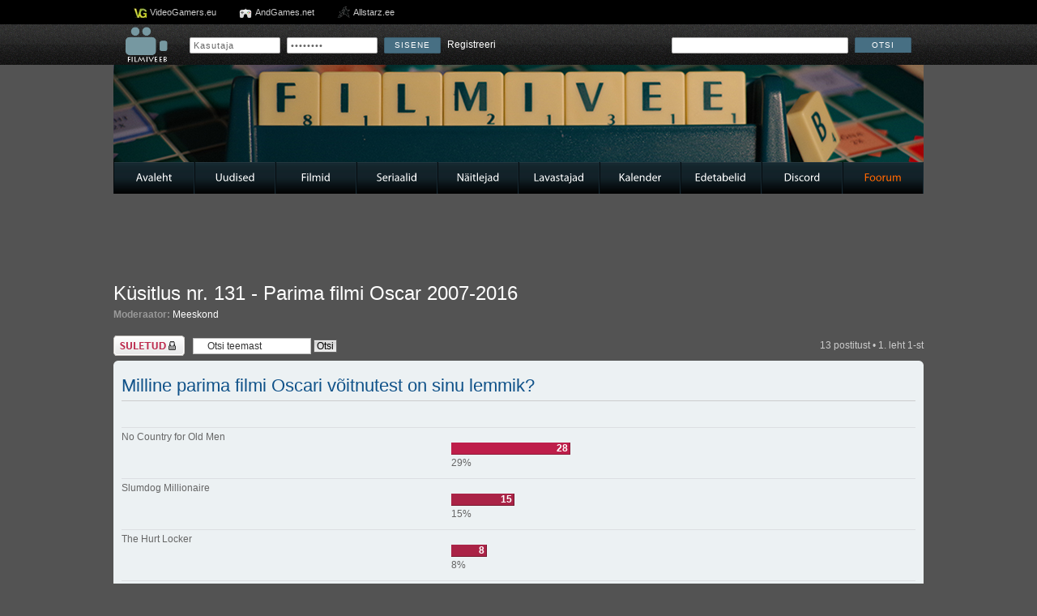

--- FILE ---
content_type: text/html; charset=UTF-8
request_url: http://filmiveeb.ee/foorum/viewtopic.php?f=19&t=17677&sid=44b4a52e7aa2d337ae779154602edcb2
body_size: 8972
content:
<!DOCTYPE html PUBLIC "-//W3C//DTD XHTML 1.0 Strict//EN" "http://www.w3.org/TR/xhtml1/DTD/xhtml1-strict.dtd">
<html xmlns="http://www.w3.org/1999/xhtml" dir="ltr" lang="ee" xml:lang="ee">
<head>

<meta http-equiv="content-type" content="text/html; charset=UTF-8" />
<meta http-equiv="content-style-type" content="text/css" />
<meta http-equiv="content-language" content="ee" />
<meta http-equiv="imagetoolbar" content="no" />
<meta name="resource-type" content="document" />
<meta name="distribution" content="global" />
<meta name="keywords" content="" />
<meta name="description" content="" />

<title>Filmiveeb.ee foorum &bull; Vaata teemat - Küsitlus nr. 131 - Parima filmi Oscar 2007-2016</title>

<!--
	phpBB style name: prosilver
	Based on style:   prosilver (this is the default phpBB3 style)
	Original author:  Tom Beddard ( http://www.subBlue.com/ )
	Modified by:

	NOTE: This page was generated by phpBB, the free open-source bulletin board package.
	      The phpBB Group is not responsible for the content of this page and forum. For more information
	      about phpBB please visit http://www.phpbb.com
-->

<script type="text/javascript">
// <![CDATA[
	var jump_page = 'Sisesta lehe number, kuhu soovid minna.:';
	var on_page = '1';
	var per_page = '';
	var base_url = '';
	var style_cookie = 'phpBBstyle';
	var style_cookie_settings = '; path=/; domain=.filmiveeb.ee';
	var onload_functions = new Array();
	var onunload_functions = new Array();

	

	/**
	* Find a member
	*/
	function find_username(url)
	{
		popup(url, 760, 570, '_usersearch');
		return false;
	}

	/**
	* New function for handling multiple calls to window.onload and window.unload by pentapenguin
	*/
	window.onload = function()
	{
		for (var i = 0; i < onload_functions.length; i++)
		{
			eval(onload_functions[i]);
		}
	};

	window.onunload = function()
	{
		for (var i = 0; i < onunload_functions.length; i++)
		{
			eval(onunload_functions[i]);
		}
	};

// ]]>
</script>
<script type="text/javascript" src="./styles/prosilver/template/styleswitcher.js"></script>
<script type="text/javascript" src="./styles/prosilver/template/forum_fn.js"></script>

<script type="text/javascript">

  var _gaq = _gaq || [];
  _gaq.push(['_setAccount', 'UA-2906940-1']);
  _gaq.push(['_trackPageview']);

  (function() {
	var ga = document.createElement('script'); ga.type = 'text/javascript'; ga.async = true;
	ga.src = ('https:' == document.location.protocol ? 'https://ssl' : 'http://www') + '.google-analytics.com/ga.js';
	var s = document.getElementsByTagName('script')[0]; s.parentNode.insertBefore(ga, s);
  })();

</script>

<link href="./styles/prosilver/theme/print.css" rel="stylesheet" type="text/css" media="print" title="printonly" />
<link href="./style.php?id=1&amp;lang=et&amp;sid=39311a36aff60eff3901926c4ba65ef3" rel="stylesheet" type="text/css" media="screen, projection" />        <meta name="keywords" content="" /> 
<meta name="description" content="" /> 

<link href="./styles/prosilver/theme/normal.css" rel="stylesheet" type="text/css" title="A" />
<link rel="shortcut icon" type="image/x-icon" href="./styles/prosilver/template/portal/kujundus11/style/images/favicon.ico">
        



		<link rel="stylesheet" type="text/css" href="./styles/prosilver/template/portal/kujundus11/style/theme.css" />
        <link rel="stylesheet" type="text/css" href="./styles/prosilver/template/portal/kujundus11/style/theme3.css" />
        <link rel="stylesheet" type="text/css" href="./styles/prosilver/template/portal/kujundus11/style/theme4.css" />
		<script type="text/javascript" src="./styles/prosilver/template/portal/kujundus11/style/plugins/jquery.1.7.min.js"></script>
		<script type="text/javascript" src="./styles/prosilver/template/portal/kujundus11/style/plugins/jquery-ui.js"></script>
		<script type="text/javascript" src="./styles/prosilver/template/portal/kujundus11/style/plugins/cufon-yui.js"></script>
		<script type="text/javascript" src="./styles/prosilver/template/portal/kujundus11/style/plugins/custom_forum.js"></script>

</head>

<body id="phpbb" class="section-viewtopic ltr">
    	<div id="container">
			<div id="partners">
            	<ul>
                	<li class="videogamers"><a href="http://www.videogamers.eu/">VideoGamers.eu</a></li>
                    <li class="andgames"><a href="http://andgames.net/">AndGames.net</a></li>
                    <li class="allstarz"><a href="http://www.allstarz.ee/">Allstarz.ee</a></li>
                </ul>
            </div>
<div class="portalcontent topbar">
            	<div class="searchbar">
                    <div class="logo">
                        <a href="../"><img src="./styles/prosilver/template/portal/kujundus11/style/images/filmiveeb4.png" alt="" /></a>
                    </div>
					<div class="login">
                    	
                    	<form action="./ucp.php?mode=login&amp;sid=39311a36aff60eff3901926c4ba65ef3" method="post" enctype="multipart/form-data" autocomplete="off">
                            <fieldset class="quick-login">
                                <input type="text" name="username" value="Kasutaja" id="username" title="Kasutaja" onfocus="if(this.value=='Kasutaja')this.value='';" onblur="if(this.value=='')this.value='Kasutaja';" />  
                                <input type="password" value="Salasõna" name="password" id="password" title="Salasõna" onfocus="if(this.value=='Salasõna')this.value='';" onblur="if(this.value=='')this.value='Salasõna';" /> <input style="display: none;" type="checkbox" name="autologin" id="autologin" />
                                <input type="submit" name="login" value="Sisene" /> 
                                <span style="padding: 5px 0 0 5px;"><a href="./ucp.php?mode=register&amp;sid=39311a36aff60eff3901926c4ba65ef3">Registreeri</a></span>
                            </fieldset>
                        </form>
                        

					</div>
                    <div class="search">
                        <form action="../?leht=otsing" id="searchForm" name="searchForm" method="get">
                        <input name="leht" type="hidden" value="otsing" />
                        <input name="marksona" type="text" id="marksona" />
                        <a href="#otsing" class="sendButton" onclick="document.forms['searchForm'].submit();">Otsi</a>
                        </form>
                    </div>
                    <div style="clear: both;"></div>
                </div>
            </div>
            <div id="header">
            	<div class="portalcontent">

        
        <div id="forumbanner" style="background-image: url(../_foorumibannerid/1521064624_Game_Night.jpg); height: 120px;"></div>
        

                </div>

            </div>

            <div class="portalcontent menubar" style="margin-top: 0;">

            	<ul>

                	<li><a href="../index.php">Avaleht</a></li>

                	<li><a href="../uudised/">Uudised</a></li>

                	<li><a href="../filmid/">Filmid</a></li>

                	<li><a href="../seriaalid/">Seriaalid</a></li>

                	<li><a href="../naitlejad/">Näitlejad</a></li>

                	<li><a href="../lavastajad/">Lavastajad</a></li>

                	<li><a href="../kalender/">Kalender</a></li>

                	<li><a href="../edetabelid/">Edetabelid</a></li>

                    <li><a href="https://discordapp.com/invite/Kc8azJU" target="_blank">Discord</a></li>

                	<li class='aktiivne'><a href="../foorum/">Foorum</a></li>

                </ul>
            </div>
	
	<div class="portalcontent" id="banners">
        <div class="largebanner"style="margin: 5px auto 0 auto; float: none; width: 500px;">
            
        </div>
        
        <div style="clear: both;"></div>
    </div>
	
	<a name="start_here"></a>

	<div id="page-body">
	
<h2><a href="./viewtopic.php?f=19&amp;t=17677&amp;sid=39311a36aff60eff3901926c4ba65ef3">Küsitlus nr. 131 - Parima filmi Oscar 2007-2016</a></h2>
<!-- NOTE: remove the style="display: none" when you want to have the forum description on the topic body --><div style="display: none !important;">Siia pikem arutelu Filmiveeb.ee küsitluste vastuste kohta.<br /></div>
	<p>
			<strong>Moderaator:</strong> <a href="./memberlist.php?mode=group&amp;g=42&amp;sid=39311a36aff60eff3901926c4ba65ef3">Meeskond</a>
	</p>

<div class="topic-actions">

	<div class="buttons">
	
		<div class="locked-icon"><a href="./posting.php?mode=reply&amp;f=19&amp;t=17677&amp;sid=39311a36aff60eff3901926c4ba65ef3" title="See teema on suletud, sa ei saa muuta postitusi või postitada rohkem vastuseid."><span></span>Suletud teema</a></div>
	
	</div>

	
		<div class="search-box">
			<form method="get" id="topic-search" action="./search.php?sid=39311a36aff60eff3901926c4ba65ef3">
			<fieldset>
				<input class="inputbox search tiny"  type="text" name="keywords" id="search_keywords" size="20" value="Otsi teemast" onclick="if(this.value=='Otsi teemast')this.value='';" onblur="if(this.value=='')this.value='Otsi teemast';" />
				<input class="button2" type="submit" value="Otsi" />
				<input type="hidden" name="t" value="17677" />
<input type="hidden" name="sf" value="msgonly" />
<input type="hidden" name="sid" value="39311a36aff60eff3901926c4ba65ef3" />

			</fieldset>
			</form>
		</div>
	
		<div class="pagination">
			13 postitust
			 &bull; <strong>1</strong>. leht <strong>1</strong>-st
		</div>
	
</div>

<div class="clear"></div>

	<form method="post" action="./viewtopic.php?f=19&amp;t=17677&amp;sid=39311a36aff60eff3901926c4ba65ef3">

	<div class="panel">
		<div class="inner"><span class="corners-top"><span></span></span>

		<div class="content">
			<h2>Milline parima filmi Oscari võitnutest on sinu lemmik?</h2>
			<p class="author"></p>

			<fieldset class="polls">
			
				<dl class="">
					<dt>No Country for Old Men</dt>
					<dd class="resultbar"><div class="pollbar2" style="width:29%;">28</div></dd>
					<dd>29%</dd>
				</dl>
			
				<dl class="">
					<dt>Slumdog Millionaire</dt>
					<dd class="resultbar"><div class="pollbar1" style="width:15%;">15</div></dd>
					<dd>15%</dd>
				</dl>
			
				<dl class="">
					<dt>The Hurt Locker</dt>
					<dd class="resultbar"><div class="pollbar1" style="width:8%;">8</div></dd>
					<dd>8%</dd>
				</dl>
			
				<dl class="">
					<dt>The King's Speech</dt>
					<dd class="resultbar"><div class="pollbar1" style="width:6%;">6</div></dd>
					<dd>6%</dd>
				</dl>
			
				<dl class="">
					<dt>The Artist</dt>
					<dd class="resultbar"><div class="pollbar1" style="width:3%;">3</div></dd>
					<dd>3%</dd>
				</dl>
			
				<dl class="">
					<dt>Argo</dt>
					<dd class="resultbar"><div class="pollbar1" style="width:5%;">5</div></dd>
					<dd>5%</dd>
				</dl>
			
				<dl class="">
					<dt>12 Years a Slave</dt>
					<dd class="resultbar"><div class="pollbar1" style="width:11%;">11</div></dd>
					<dd>11%</dd>
				</dl>
			
				<dl class="">
					<dt>Birdman</dt>
					<dd class="resultbar"><div class="pollbar1" style="width:10%;">10</div></dd>
					<dd>10%</dd>
				</dl>
			
				<dl class="">
					<dt>Spotlight</dt>
					<dd class="resultbar"><div class="pollbar1" style="width:3%;">3</div></dd>
					<dd>3%</dd>
				</dl>
			
				<dl class="">
					<dt>Moonlight</dt>
					<dd class="resultbar"><div class="pollbar1" style="width:9%;">9</div></dd>
					<dd>9%</dd>
				</dl>
			
				<dl>
					<dt>&nbsp;</dt>
					<dd class="resultbar">Hääli kokku : 98</dd>
				</dl>
			
			</fieldset>
		</div>

		<span class="corners-bottom"><span></span></span></div>
		
		
	</div>


	</form>
	<hr />

	<div id="p188424" class="post bg2">
		<div class="inner"><span class="corners-top"><span></span></span>

		<div class="postbody">
			

			<h3 class="first"><a href="#p188424">Küsitlus nr. 131 - Parima filmi Oscar 2007-2016</a></h3>
			<p class="author"><a href="./viewtopic.php?p=188424&amp;sid=39311a36aff60eff3901926c4ba65ef3#p188424"><img src="./styles/prosilver/imageset/icon_post_target.gif" width="11" height="9" alt="Postitus" title="Postitus" /></a>Postitas <strong><a href="./memberlist.php?mode=viewprofile&amp;u=3590&amp;sid=39311a36aff60eff3901926c4ba65ef3" style="color: #AA0000;" class="username-coloured">Soprano</a></strong> &raquo; 06. Märts 2017, 19:47 </p>

			

			<div class="content">Vana küsitluse tulemused:<br /><div class="spoilerTag">
<div class="smallfont" style="margin-bottom:2px"><b>Spoiler</b> : <input type="button" value="Näita" style="width:45px;font-size:10px;margin:0px;padding:0px;" onClick="if (this.parentNode.parentNode.getElementsByTagName('div')[1].getElementsByTagName('div')[0].style.display != '') { this.parentNode.parentNode.getElementsByTagName('div')[1].getElementsByTagName('div')[0].style.display = '';      this.innerText = ''; this.value = 'Peida'; } else { this.parentNode.parentNode.getElementsByTagName('div')[1].getElementsByTagName('div')[0].style.display = 'none'; this.innerText = ''; this.value = 'Näita'; }">
</div>
<div class="alt2" style="margin: 0px; padding: 6px; border: 1px inset;">
<div style="display: none;">
<img src="http://i.imgur.com/TZkkZVT.jpg" alt="Pilt" /><br />Olid ajad @ hääli kokku: 727
</div>
</div>
</div></div>

			<div id="sig188424" class="signature"><a href="https://www.facebook.com/filmsmusic/" class="postlink"><img src="https://www.facebook.com/favicon.ico" alt="Pilt" /></a> <a href="http://filmsmusic.blogspot.com" class="postlink"><img src="http://blogspot.com.ee/favicon.ico" alt="Pilt" /></a> <a href="http://www.icheckmovies.com/profiles/soprano/" class="postlink"><img src="http://www.icheckmovies.com/signature/87160/general-small.png" alt="Pilt" /></a> <br /><span style="font-weight: bold"><a href="http://www.filmiveeb.ee/foorum/viewtopic.php?f=26&amp;t=18674" class="postlink">Soprano 2020 filmid, seriaalid, lauamängud</a></span></div>

		</div>

		
			<dl class="postprofile" id="profile188424">
			<dt>
				<a href="./memberlist.php?mode=viewprofile&amp;u=3590&amp;sid=39311a36aff60eff3901926c4ba65ef3"><img src="./download/file.php?avatar=3590_1547180233.jpg" width="125" height="125" alt="Kasutaja avatar" /></a><br />
				<a href="./memberlist.php?mode=viewprofile&amp;u=3590&amp;sid=39311a36aff60eff3901926c4ba65ef3" style="color: #AA0000;" class="username-coloured">Soprano</a>
			</dt>

			<dd>Filmiveeb.ee admin<br /><img src="./images/ranks/rank_admin.gif" alt="Filmiveeb.ee admin" title="Filmiveeb.ee admin" /></dd>

		<dd>&nbsp;</dd>

		<dd><strong>Postitusi:</strong> 8748</dd><dd><strong>Liitunud:</strong> 06. Jaanuar 2007, 05:24</dd>
			<dd>
				<ul class="profile-icons">
					<li class="web-icon"><a href="http://filmsmusic.blogspot.com.ee/" title="Veebileht: http://filmsmusic.blogspot.com.ee/"><span>Koduleht</span></a></li>
				</ul>
			</dd>
		

		</dl>
	

		<div class="back2top"><a href="#wrap" class="top" title="Üles">Üles</a></div>

		<span class="corners-bottom"><span></span></span></div>
	</div>

	<hr class="divider" />

	<div id="p188425" class="post bg1">
		<div class="inner"><span class="corners-top"><span></span></span>

		<div class="postbody">
			

			<h3 ><a href="#p188425">Re: Küsitlus nr. 131 - Parima filmi Oscar 2007-2016</a></h3>
			<p class="author"><a href="./viewtopic.php?p=188425&amp;sid=39311a36aff60eff3901926c4ba65ef3#p188425"><img src="./styles/prosilver/imageset/icon_post_target.gif" width="11" height="9" alt="Postitus" title="Postitus" /></a>Postitas <strong><a href="./memberlist.php?mode=viewprofile&amp;u=5520&amp;sid=39311a36aff60eff3901926c4ba65ef3" style="color: #00AA00;" class="username-coloured">Ronet</a></strong> &raquo; 06. Märts 2017, 21:34 </p>

			

			<div class="content"><img src="https://media.giphy.com/media/MCNU7DAyB3Xri/giphy.gif" alt="Pilt" /></div>

			<div id="sig188425" class="signature"><span style="font-size: 86%; line-height: 116%;"><span style="font-weight: bold"><a href="https://bit.ly/34Y5h3x" class="postlink"><span style="color: #000000">Päevik | 2021</span></span></span></a><br /><img src="http://www.icheckmovies.com/signature/71286/top+250-small.png" alt="Pilt" /><br /><img src="http://www.icheckmovies.com/signature/71286/general-small.png" alt="Pilt" /><br />&quot;What's a knockout like you doing in a computer-generated gin joint like this?&quot; - William T. Riker</div>

		</div>

		
			<dl class="postprofile" id="profile188425">
			<dt>
				<a href="./memberlist.php?mode=viewprofile&amp;u=5520&amp;sid=39311a36aff60eff3901926c4ba65ef3"><img src="./download/file.php?avatar=5520_1483451683.png" width="125" height="99" alt="Kasutaja avatar" /></a><br />
				<a href="./memberlist.php?mode=viewprofile&amp;u=5520&amp;sid=39311a36aff60eff3901926c4ba65ef3" style="color: #00AA00;" class="username-coloured">Ronet</a>
			</dt>

			<dd>Filmiveeb.ee meeskond<br /><img src="./images/ranks/rank_team.gif" alt="Filmiveeb.ee meeskond" title="Filmiveeb.ee meeskond" /></dd>

		<dd>&nbsp;</dd>

		<dd><strong>Postitusi:</strong> 5960</dd><dd><strong>Liitunud:</strong> 08. November 2008, 08:40</dd>

		</dl>
	

		<div class="back2top"><a href="#wrap" class="top" title="Üles">Üles</a></div>

		<span class="corners-bottom"><span></span></span></div>
	</div>

	<hr class="divider" />

	<div id="p188427" class="post bg2">
		<div class="inner"><span class="corners-top"><span></span></span>

		<div class="postbody">
			

			<h3 ><a href="#p188427">Re: Küsitlus nr. 131 - Parima filmi Oscar 2007-2016</a></h3>
			<p class="author"><a href="./viewtopic.php?p=188427&amp;sid=39311a36aff60eff3901926c4ba65ef3#p188427"><img src="./styles/prosilver/imageset/icon_post_target.gif" width="11" height="9" alt="Postitus" title="Postitus" /></a>Postitas <strong><a href="./memberlist.php?mode=viewprofile&amp;u=5411&amp;sid=39311a36aff60eff3901926c4ba65ef3">rauls</a></strong> &raquo; 06. Märts 2017, 22:02 </p>

			

			<div class="content">2 suurimat lemmikud on &quot;No Country&quot; ja &quot;Birdman&quot;. Eelistasin viimast.</div>

			

		</div>

		
			<dl class="postprofile" id="profile188427">
			<dt>
				<a href="./memberlist.php?mode=viewprofile&amp;u=5411&amp;sid=39311a36aff60eff3901926c4ba65ef3"><img src="./download/file.php?avatar=5411.jpg" width="80" height="49" alt="Kasutaja avatar" /></a><br />
				<a href="./memberlist.php?mode=viewprofile&amp;u=5411&amp;sid=39311a36aff60eff3901926c4ba65ef3">rauls</a>
			</dt>

			<dd>Ristiisa<br /><img src="./images/ranks/rank_5.gif" alt="Ristiisa" title="Ristiisa" /></dd>

		<dd>&nbsp;</dd>

		<dd><strong>Postitusi:</strong> 4386</dd><dd><strong>Liitunud:</strong> 27. August 2008, 23:34</dd>
			<dd>
				<ul class="profile-icons">
					<li class="web-icon"><a href="http://filmsportmuusika.blogspot.com/" title="Veebileht: http://filmsportmuusika.blogspot.com/"><span>Koduleht</span></a></li>
				</ul>
			</dd>
		

		</dl>
	

		<div class="back2top"><a href="#wrap" class="top" title="Üles">Üles</a></div>

		<span class="corners-bottom"><span></span></span></div>
	</div>

	<hr class="divider" />

	<div id="p188428" class="post bg1">
		<div class="inner"><span class="corners-top"><span></span></span>

		<div class="postbody">
			

			<h3 ><a href="#p188428">Re: Küsitlus nr. 131 - Parima filmi Oscar 2007-2016</a></h3>
			<p class="author"><a href="./viewtopic.php?p=188428&amp;sid=39311a36aff60eff3901926c4ba65ef3#p188428"><img src="./styles/prosilver/imageset/icon_post_target.gif" width="11" height="9" alt="Postitus" title="Postitus" /></a>Postitas <strong><a href="./memberlist.php?mode=viewprofile&amp;u=339&amp;sid=39311a36aff60eff3901926c4ba65ef3">Forzelius</a></strong> &raquo; 06. Märts 2017, 22:29 </p>

			

			<div class="content">ncfom</div>

			<div id="sig188428" class="signature"><img src="http://www.icheckmovies.com/signature/88764/crime-small.png" alt="Pilt" /><img src="http://www.icheckmovies.com/signature/88764/top+250-small.png" alt="Pilt" /><img src="http://www.icheckmovies.com/signature/88764/schneider+1001+movies-small.png" alt="Pilt" /></div>

		</div>

		
			<dl class="postprofile" id="profile188428">
			<dt>
				<a href="./memberlist.php?mode=viewprofile&amp;u=339&amp;sid=39311a36aff60eff3901926c4ba65ef3"><img src="./download/file.php?avatar=339_1512567109.jpg" width="90" height="117" alt="Kasutaja avatar" /></a><br />
				<a href="./memberlist.php?mode=viewprofile&amp;u=339&amp;sid=39311a36aff60eff3901926c4ba65ef3">Forzelius</a>
			</dt>

			<dd>Ristiisa<br /><img src="./images/ranks/rank_5.gif" alt="Ristiisa" title="Ristiisa" /></dd>

		<dd>&nbsp;</dd>

		<dd><strong>Postitusi:</strong> 13222</dd><dd><strong>Liitunud:</strong> 22. Mai 2005, 21:22</dd>

		</dl>
	

		<div class="back2top"><a href="#wrap" class="top" title="Üles">Üles</a></div>

		<span class="corners-bottom"><span></span></span></div>
	</div>

	<hr class="divider" />

	<div id="p188433" class="post bg2">
		<div class="inner"><span class="corners-top"><span></span></span>

		<div class="postbody">
			

			<h3 ><a href="#p188433">Re: Küsitlus nr. 131 - Parima filmi Oscar 2007-2016</a></h3>
			<p class="author"><a href="./viewtopic.php?p=188433&amp;sid=39311a36aff60eff3901926c4ba65ef3#p188433"><img src="./styles/prosilver/imageset/icon_post_target.gif" width="11" height="9" alt="Postitus" title="Postitus" /></a>Postitas <strong><a href="./memberlist.php?mode=viewprofile&amp;u=6061&amp;sid=39311a36aff60eff3901926c4ba65ef3">Kickflick</a></strong> &raquo; 07. Märts 2017, 18:33 </p>

			

			<div class="content">Birdman on jäänud ikka kõige paremini meelde.</div>

			

		</div>

		
			<dl class="postprofile" id="profile188433">
			<dt>
				<a href="./memberlist.php?mode=viewprofile&amp;u=6061&amp;sid=39311a36aff60eff3901926c4ba65ef3"><img src="./download/file.php?avatar=6061_1537177417.jpg" width="125" height="125" alt="Kasutaja avatar" /></a><br />
				<a href="./memberlist.php?mode=viewprofile&amp;u=6061&amp;sid=39311a36aff60eff3901926c4ba65ef3">Kickflick</a>
			</dt>

			<dd>Ristiisa<br /><img src="./images/ranks/rank_5.gif" alt="Ristiisa" title="Ristiisa" /></dd>

		<dd>&nbsp;</dd>

		<dd><strong>Postitusi:</strong> 3774</dd><dd><strong>Liitunud:</strong> 29. Juuli 2009, 19:53</dd><dd><strong>Asukoht:</strong> Tallinn</dd>

		</dl>
	

		<div class="back2top"><a href="#wrap" class="top" title="Üles">Üles</a></div>

		<span class="corners-bottom"><span></span></span></div>
	</div>

	<hr class="divider" />

	<div id="p188434" class="post bg1">
		<div class="inner"><span class="corners-top"><span></span></span>

		<div class="postbody">
			

			<h3 ><a href="#p188434">Re: Küsitlus nr. 131 - Parima filmi Oscar 2007-2016</a></h3>
			<p class="author"><a href="./viewtopic.php?p=188434&amp;sid=39311a36aff60eff3901926c4ba65ef3#p188434"><img src="./styles/prosilver/imageset/icon_post_target.gif" width="11" height="9" alt="Postitus" title="Postitus" /></a>Postitas <strong><a href="./memberlist.php?mode=viewprofile&amp;u=3973&amp;sid=39311a36aff60eff3901926c4ba65ef3">Jolt</a></strong> &raquo; 07. Märts 2017, 18:40 </p>

			

			<div class="content">No Country, no doubt.</div>

			

		</div>

		
			<dl class="postprofile" id="profile188434">
			<dt>
				<a href="./memberlist.php?mode=viewprofile&amp;u=3973&amp;sid=39311a36aff60eff3901926c4ba65ef3"><img src="./download/file.php?avatar=3973_1460293819.jpg" width="125" height="125" alt="Kasutaja avatar" /></a><br />
				<a href="./memberlist.php?mode=viewprofile&amp;u=3973&amp;sid=39311a36aff60eff3901926c4ba65ef3">Jolt</a>
			</dt>

			<dd>Ristiisa<br /><img src="./images/ranks/rank_5.gif" alt="Ristiisa" title="Ristiisa" /></dd>

		<dd>&nbsp;</dd>

		<dd><strong>Postitusi:</strong> 2207</dd><dd><strong>Liitunud:</strong> 12. Juuni 2007, 12:02</dd>

		</dl>
	

		<div class="back2top"><a href="#wrap" class="top" title="Üles">Üles</a></div>

		<span class="corners-bottom"><span></span></span></div>
	</div>

	<hr class="divider" />

	<div id="p188436" class="post bg2">
		<div class="inner"><span class="corners-top"><span></span></span>

		<div class="postbody">
			

			<h3 ><a href="#p188436">Re: Küsitlus nr. 131 - Parima filmi Oscar 2007-2016</a></h3>
			<p class="author"><a href="./viewtopic.php?p=188436&amp;sid=39311a36aff60eff3901926c4ba65ef3#p188436"><img src="./styles/prosilver/imageset/icon_post_target.gif" width="11" height="9" alt="Postitus" title="Postitus" /></a>Postitas <strong><a href="./memberlist.php?mode=viewprofile&amp;u=8765&amp;sid=39311a36aff60eff3901926c4ba65ef3" style="color: #00AA00;" class="username-coloured">Rasmus</a></strong> &raquo; 07. Märts 2017, 22:05 </p>

			

			<div class="content">3/10 nähtud; &quot;Spotlight&quot; neist ainus, mis vägagi meeldis.</div>

			<div id="sig188436" class="signature"><a href="http://oudusfilmiblogi.blogspot.com/" class="postlink">blogi</a> / <a href="https://letterboxd.com/Rassu/films/diary/" class="postlink">päevik</a></div>

		</div>

		
			<dl class="postprofile" id="profile188436">
			<dt>
				<a href="./memberlist.php?mode=viewprofile&amp;u=8765&amp;sid=39311a36aff60eff3901926c4ba65ef3"><img src="./download/file.php?avatar=8765_1522362968.png" width="125" height="90" alt="Kasutaja avatar" /></a><br />
				<a href="./memberlist.php?mode=viewprofile&amp;u=8765&amp;sid=39311a36aff60eff3901926c4ba65ef3" style="color: #00AA00;" class="username-coloured">Rasmus</a>
			</dt>

			<dd>Filmiveeb.ee meeskond<br /><img src="./images/ranks/rank_team.gif" alt="Filmiveeb.ee meeskond" title="Filmiveeb.ee meeskond" /></dd>

		<dd>&nbsp;</dd>

		<dd><strong>Postitusi:</strong> 5070</dd><dd><strong>Liitunud:</strong> 08. Märts 2012, 15:26</dd><dd><strong>Asukoht:</strong> Hawkins</dd>
			<dd>
				<ul class="profile-icons">
					<li class="web-icon"><a href="http://oudusfilmiblogi.blogspot.com/" title="Veebileht: http://oudusfilmiblogi.blogspot.com/"><span>Koduleht</span></a></li>
				</ul>
			</dd>
		

		</dl>
	

		<div class="back2top"><a href="#wrap" class="top" title="Üles">Üles</a></div>

		<span class="corners-bottom"><span></span></span></div>
	</div>

	<hr class="divider" />

	<div id="p188437" class="post bg1">
		<div class="inner"><span class="corners-top"><span></span></span>

		<div class="postbody">
			

			<h3 ><a href="#p188437">Re: Küsitlus nr. 131 - Parima filmi Oscar 2007-2016</a></h3>
			<p class="author"><a href="./viewtopic.php?p=188437&amp;sid=39311a36aff60eff3901926c4ba65ef3#p188437"><img src="./styles/prosilver/imageset/icon_post_target.gif" width="11" height="9" alt="Postitus" title="Postitus" /></a>Postitas <strong><a href="./memberlist.php?mode=viewprofile&amp;u=337&amp;sid=39311a36aff60eff3901926c4ba65ef3">Zinera</a></strong> &raquo; 07. Märts 2017, 22:42 </p>

			

			<div class="content">Birdman meeldib vast kõige rohkem neist.</div>

			

		</div>

		
			<dl class="postprofile" id="profile188437">
			<dt>
				<a href="./memberlist.php?mode=viewprofile&amp;u=337&amp;sid=39311a36aff60eff3901926c4ba65ef3">Zinera</a>
			</dt>

			<dd>Ristiisa<br /><img src="./images/ranks/rank_5.gif" alt="Ristiisa" title="Ristiisa" /></dd>

		<dd>&nbsp;</dd>

		<dd><strong>Postitusi:</strong> 2599</dd><dd><strong>Liitunud:</strong> 22. Mai 2005, 13:41</dd>

		</dl>
	

		<div class="back2top"><a href="#wrap" class="top" title="Üles">Üles</a></div>

		<span class="corners-bottom"><span></span></span></div>
	</div>

	<hr class="divider" />

	<div id="p188447" class="post bg2">
		<div class="inner"><span class="corners-top"><span></span></span>

		<div class="postbody">
			

			<h3 ><a href="#p188447">Re: Küsitlus nr. 131 - Parima filmi Oscar 2007-2016</a></h3>
			<p class="author"><a href="./viewtopic.php?p=188447&amp;sid=39311a36aff60eff3901926c4ba65ef3#p188447"><img src="./styles/prosilver/imageset/icon_post_target.gif" width="11" height="9" alt="Postitus" title="Postitus" /></a>Postitas <strong><a href="./memberlist.php?mode=viewprofile&amp;u=3590&amp;sid=39311a36aff60eff3901926c4ba65ef3" style="color: #AA0000;" class="username-coloured">Soprano</a></strong> &raquo; 11. Märts 2017, 17:19 </p>

			

			<div class="content">Hinded päevikutest:<br /><br />No Country for Old Men - 9/10<br /><span style="font-weight: bold">Slumdog Millionaire</span> - 9,5/10<br />The Hurt Locker - 9/10<br />The King's Speech - 7/10<br />The Artist - 8/10<br />Argo - 8/10<br />12 Years a Slave - 6/10<br />Birdman - ?/10 <span style="font-size: 85%; line-height: 116%;">(oligi päevikus nii)</span><br />Kahte viimast ei hinnanud, aga mos def Spotlight &gt; Moonlight.<br /><br />Eks need vanad hinded on nagu nad on, aga väga silmatorkavalt valet hinnet ka ei paista. Tõsisem valik käis No Country ja Slumdogi vahel. 2 väga erinevat filmi, aga annan väikese eelise Slumdogile, sest fännasin selle muusikat. Birdman oleks kolmandal kohal vist. The Hurt Locker vajaks ülevaatamist.</div>

			<div id="sig188447" class="signature"><a href="https://www.facebook.com/filmsmusic/" class="postlink"><img src="https://www.facebook.com/favicon.ico" alt="Pilt" /></a> <a href="http://filmsmusic.blogspot.com" class="postlink"><img src="http://blogspot.com.ee/favicon.ico" alt="Pilt" /></a> <a href="http://www.icheckmovies.com/profiles/soprano/" class="postlink"><img src="http://www.icheckmovies.com/signature/87160/general-small.png" alt="Pilt" /></a> <br /><span style="font-weight: bold"><a href="http://www.filmiveeb.ee/foorum/viewtopic.php?f=26&amp;t=18674" class="postlink">Soprano 2020 filmid, seriaalid, lauamängud</a></span></div>

		</div>

		
			<dl class="postprofile" id="profile188447">
			<dt>
				<a href="./memberlist.php?mode=viewprofile&amp;u=3590&amp;sid=39311a36aff60eff3901926c4ba65ef3"><img src="./download/file.php?avatar=3590_1547180233.jpg" width="125" height="125" alt="Kasutaja avatar" /></a><br />
				<a href="./memberlist.php?mode=viewprofile&amp;u=3590&amp;sid=39311a36aff60eff3901926c4ba65ef3" style="color: #AA0000;" class="username-coloured">Soprano</a>
			</dt>

			<dd>Filmiveeb.ee admin<br /><img src="./images/ranks/rank_admin.gif" alt="Filmiveeb.ee admin" title="Filmiveeb.ee admin" /></dd>

		<dd>&nbsp;</dd>

		<dd><strong>Postitusi:</strong> 8748</dd><dd><strong>Liitunud:</strong> 06. Jaanuar 2007, 05:24</dd>
			<dd>
				<ul class="profile-icons">
					<li class="web-icon"><a href="http://filmsmusic.blogspot.com.ee/" title="Veebileht: http://filmsmusic.blogspot.com.ee/"><span>Koduleht</span></a></li>
				</ul>
			</dd>
		

		</dl>
	

		<div class="back2top"><a href="#wrap" class="top" title="Üles">Üles</a></div>

		<span class="corners-bottom"><span></span></span></div>
	</div>

	<hr class="divider" />

	<div id="p188448" class="post bg1">
		<div class="inner"><span class="corners-top"><span></span></span>

		<div class="postbody">
			

			<h3 ><a href="#p188448">Re: Küsitlus nr. 131 - Parima filmi Oscar 2007-2016</a></h3>
			<p class="author"><a href="./viewtopic.php?p=188448&amp;sid=39311a36aff60eff3901926c4ba65ef3#p188448"><img src="./styles/prosilver/imageset/icon_post_target.gif" width="11" height="9" alt="Postitus" title="Postitus" /></a>Postitas <strong><a href="./memberlist.php?mode=viewprofile&amp;u=5369&amp;sid=39311a36aff60eff3901926c4ba65ef3">Defexer</a></strong> &raquo; 11. Märts 2017, 21:19 </p>

			

			<div class="content">Pole küsimustki, et minu hääle sai Slumdog Millionaire.</div>

			

		</div>

		
			<dl class="postprofile" id="profile188448">
			<dt>
				<a href="./memberlist.php?mode=viewprofile&amp;u=5369&amp;sid=39311a36aff60eff3901926c4ba65ef3"><img src="./download/file.php?avatar=5369_1477577093.jpg" width="125" height="125" alt="Kasutaja avatar" /></a><br />
				<a href="./memberlist.php?mode=viewprofile&amp;u=5369&amp;sid=39311a36aff60eff3901926c4ba65ef3">Defexer</a>
			</dt>

			<dd>Ristiisa<br /><img src="./images/ranks/rank_5.gif" alt="Ristiisa" title="Ristiisa" /></dd>

		<dd>&nbsp;</dd>

		<dd><strong>Postitusi:</strong> 1176</dd><dd><strong>Liitunud:</strong> 31. Juuli 2008, 21:29</dd>

		</dl>
	

		<div class="back2top"><a href="#wrap" class="top" title="Üles">Üles</a></div>

		<span class="corners-bottom"><span></span></span></div>
	</div>

	<hr class="divider" />

	<div id="p188449" class="post bg2">
		<div class="inner"><span class="corners-top"><span></span></span>

		<div class="postbody">
			

			<h3 ><a href="#p188449">Re: Küsitlus nr. 131 - Parima filmi Oscar 2007-2016</a></h3>
			<p class="author"><a href="./viewtopic.php?p=188449&amp;sid=39311a36aff60eff3901926c4ba65ef3#p188449"><img src="./styles/prosilver/imageset/icon_post_target.gif" width="11" height="9" alt="Postitus" title="Postitus" /></a>Postitas <strong><a href="./memberlist.php?mode=viewprofile&amp;u=6039&amp;sid=39311a36aff60eff3901926c4ba65ef3">CM-Girl</a></strong> &raquo; 12. Märts 2017, 01:15 </p>

			

			<div class="content">Nähtutest meeldivad enim No Country ja Speech. Hääl oleks pigem esimesele läinud, aga sel nii palju hääli juba.  <img src="./images/smilies/icon_smile.gif" alt=":)" title="Rõõmus" /></div>

			

		</div>

		
			<dl class="postprofile" id="profile188449">
			<dt>
				<a href="./memberlist.php?mode=viewprofile&amp;u=6039&amp;sid=39311a36aff60eff3901926c4ba65ef3"><img src="./download/file.php?avatar=6039_1503936207.gif" width="100" height="100" alt="Kasutaja avatar" /></a><br />
				<a href="./memberlist.php?mode=viewprofile&amp;u=6039&amp;sid=39311a36aff60eff3901926c4ba65ef3">CM-Girl</a>
			</dt>

			<dd>Ristiisa<br /><img src="./images/ranks/rank_5.gif" alt="Ristiisa" title="Ristiisa" /></dd>

		<dd>&nbsp;</dd>

		<dd><strong>Postitusi:</strong> 4885</dd><dd><strong>Liitunud:</strong> 16. Juuli 2009, 22:48</dd><dd><strong>Asukoht:</strong> Paide</dd>

		</dl>
	

		<div class="back2top"><a href="#wrap" class="top" title="Üles">Üles</a></div>

		<span class="corners-bottom"><span></span></span></div>
	</div>

	<hr class="divider" />

	<div id="p188451" class="post bg1">
		<div class="inner"><span class="corners-top"><span></span></span>

		<div class="postbody">
			

			<h3 ><a href="#p188451">Re: Küsitlus nr. 131 - Parima filmi Oscar 2007-2016</a></h3>
			<p class="author"><a href="./viewtopic.php?p=188451&amp;sid=39311a36aff60eff3901926c4ba65ef3#p188451"><img src="./styles/prosilver/imageset/icon_post_target.gif" width="11" height="9" alt="Postitus" title="Postitus" /></a>Postitas <strong><a href="./memberlist.php?mode=viewprofile&amp;u=5411&amp;sid=39311a36aff60eff3901926c4ba65ef3">rauls</a></strong> &raquo; 12. Märts 2017, 23:12 </p>

			

			<div class="content">Kõik tegelt head filmid. Järjestus võiks näha välja selline:<br /><br />Birdman - 9,5/10<br />No Country for Old Men - 9,5/10<br />12 Years a Slave - 9/10<br />The King's Speech - 8,5/10<br />Argo - 8/10<br />Spotlight - 8/10<br />The Artist - 7,5/10<br />Moonlight - 7,5/10<br />The Hurt Locker - 7/10<br />Slumdog Millionaire - 7/10</div>

			

		</div>

		
			<dl class="postprofile" id="profile188451">
			<dt>
				<a href="./memberlist.php?mode=viewprofile&amp;u=5411&amp;sid=39311a36aff60eff3901926c4ba65ef3"><img src="./download/file.php?avatar=5411.jpg" width="80" height="49" alt="Kasutaja avatar" /></a><br />
				<a href="./memberlist.php?mode=viewprofile&amp;u=5411&amp;sid=39311a36aff60eff3901926c4ba65ef3">rauls</a>
			</dt>

			<dd>Ristiisa<br /><img src="./images/ranks/rank_5.gif" alt="Ristiisa" title="Ristiisa" /></dd>

		<dd>&nbsp;</dd>

		<dd><strong>Postitusi:</strong> 4386</dd><dd><strong>Liitunud:</strong> 27. August 2008, 23:34</dd>
			<dd>
				<ul class="profile-icons">
					<li class="web-icon"><a href="http://filmsportmuusika.blogspot.com/" title="Veebileht: http://filmsportmuusika.blogspot.com/"><span>Koduleht</span></a></li>
				</ul>
			</dd>
		

		</dl>
	

		<div class="back2top"><a href="#wrap" class="top" title="Üles">Üles</a></div>

		<span class="corners-bottom"><span></span></span></div>
	</div>

	<hr class="divider" />

	<div id="p188697" class="post bg2">
		<div class="inner"><span class="corners-top"><span></span></span>

		<div class="postbody">
			

			<h3 ><a href="#p188697">Re: Küsitlus nr. 131 - Parima filmi Oscar 2007-2016</a></h3>
			<p class="author"><a href="./viewtopic.php?p=188697&amp;sid=39311a36aff60eff3901926c4ba65ef3#p188697"><img src="./styles/prosilver/imageset/icon_post_target.gif" width="11" height="9" alt="Postitus" title="Postitus" /></a>Postitas <strong><a href="./memberlist.php?mode=viewprofile&amp;u=5470&amp;sid=39311a36aff60eff3901926c4ba65ef3">DaydreamDiamond</a></strong> &raquo; 01. Juuni 2017, 11:55 </p>

			

			<div class="content">Ridamisi väga head filmid kõik jaa aga siiski <span style="font-weight: bold">Bridman </span>oli see, mis minus neist ainsana päris &quot; <img src="./images/smilies/icon_surprised.gif" alt=":o" title="Üllatunud" /> &quot; reaktsiooni tekitas.</div>

			<div id="sig188697" class="signature"><span style="font-style: italic">It's only after we've lost everything that we're free to do anything. </span></div>

		</div>

		
			<dl class="postprofile" id="profile188697">
			<dt>
				<a href="./memberlist.php?mode=viewprofile&amp;u=5470&amp;sid=39311a36aff60eff3901926c4ba65ef3"><img src="./download/file.php?avatar=5470_1452776327.png" width="125" height="124" alt="Kasutaja avatar" /></a><br />
				<a href="./memberlist.php?mode=viewprofile&amp;u=5470&amp;sid=39311a36aff60eff3901926c4ba65ef3">DaydreamDiamond</a>
			</dt>

			<dd>Ristiisa<br /><img src="./images/ranks/rank_5.gif" alt="Ristiisa" title="Ristiisa" /></dd>

		<dd>&nbsp;</dd>

		<dd><strong>Postitusi:</strong> 982</dd><dd><strong>Liitunud:</strong> 07. Oktoober 2008, 11:36</dd><dd><strong>Asukoht:</strong> Tartu</dd>

		</dl>
	

		<div class="back2top"><a href="#wrap" class="top" title="Üles">Üles</a></div>

		<span class="corners-bottom"><span></span></span></div>
	</div>

	<hr class="divider" />

	<form id="viewtopic" method="post" action="./viewtopic.php?f=19&amp;t=17677&amp;sid=39311a36aff60eff3901926c4ba65ef3">

	<fieldset class="display-options" style="margin-top: 0; ">
		
		<label>Näita postitusi eelmisest: <select name="st" id="st"><option value="0" selected="selected">Kõik postitused</option><option value="1">1 päeva</option><option value="7">7 päeva</option><option value="14">2 nädalat</option><option value="30">1 kuu</option><option value="90">3 kuud</option><option value="180">6 kuud</option><option value="365">1 aastat</option></select></label>
		<label>Sorteeri <select name="sk" id="sk"><option value="a">Autor</option><option value="t" selected="selected">Postituse aeg</option><option value="s">Pealkiri</option></select></label> <label><select name="sd" id="sd"><option value="a" selected="selected">Kasvav</option><option value="d">Kahanev</option></select> <input type="submit" name="sort" value="Mine" class="button2" /></label>
		
	</fieldset>

	</form>
	<hr />


<div class="topic-actions">
	<div class="buttons">
	
		<div class="locked-icon"><a href="./posting.php?mode=reply&amp;f=19&amp;t=17677&amp;sid=39311a36aff60eff3901926c4ba65ef3" title="See teema on suletud, sa ei saa muuta postitusi või postitada rohkem vastuseid."><span></span>Suletud teema</a></div>
	
	</div>

	
		<div class="pagination">
			13 postitust
			 &bull; <strong>1</strong>. leht <strong>1</strong>-st
		</div>
	
</div>


	<p></p><p><a href="./viewforum.php?f=19&amp;sid=39311a36aff60eff3901926c4ba65ef3" class="left-box left" accesskey="r">Mine Küsitlused</a></p>

	<form method="post" id="jumpbox" action="./viewforum.php?sid=39311a36aff60eff3901926c4ba65ef3" onsubmit="if(this.f.value == -1){return false;}">

	
		<fieldset class="jumpbox">
	
			<label for="f" accesskey="j">Hüppa:</label>
			<select name="f" id="f" onchange="if(this.options[this.selectedIndex].value != -1){ document.forms['jumpbox'].submit() }">
			
				<option value="-1">Vali foorum</option>
			<option value="-1">------------------</option>
				<option value="27">Filmiveeb.ee</option>
			
				<option value="1">&nbsp; &nbsp;Arutlus</option>
			
				<option value="19" selected="selected">&nbsp; &nbsp;Küsitlused</option>
			
				<option value="26">&nbsp; &nbsp;Päevikud</option>
			
				<option value="25">&nbsp; &nbsp;Aasta tegijate valimine 2007-2018</option>
			
				<option value="36">Kommentaarium</option>
			
				<option value="11">&nbsp; &nbsp;Uudised</option>
			
				<option value="12">&nbsp; &nbsp;Filmid</option>
			
				<option value="13">&nbsp; &nbsp;Seriaalid</option>
			
				<option value="14">&nbsp; &nbsp;Näitlejad</option>
			
				<option value="16">&nbsp; &nbsp;Lavastajad</option>
			
				<option value="28">Filmikunst</option>
			
				<option value="2">&nbsp; &nbsp;Filmijutud</option>
			
				<option value="3">&nbsp; &nbsp;Telejutud</option>
			
				<option value="4">&nbsp; &nbsp;Inimesed</option>
			
				<option value="5">&nbsp; &nbsp;Auhinnad</option>
			
				<option value="15">&nbsp; &nbsp;Amatöörfilmid</option>
			
				<option value="29">Muu</option>
			
				<option value="18">&nbsp; &nbsp;Filmimängud</option>
			
				<option value="23">&nbsp; &nbsp;Muud mängud</option>
			
				<option value="7">&nbsp; &nbsp;Vaba teema</option>
			
				<option value="21">&nbsp; &nbsp;Muusika</option>
			
				<option value="22">&nbsp; &nbsp;Sport</option>
			
				<option value="6">&nbsp; &nbsp;Üritused</option>
			
				<option value="24">&nbsp; &nbsp;Ost-müük-vahetus</option>
			
			</select>
			<input type="submit" value="Mine" class="button2" />
		</fieldset>
	</form>


<div class="forabg">
<div class="inner"><span class="corners-top"><span></span></span>

<ul class="topiclist">

    <li class="header">

        <dl class="icon">

            <dt>Statistika</dt>

        </dl>

    </li>

</ul>
<ul class="topiclist forums">
<li class="row stats" style="padding: 0 10px;">

	<h3>Kes on foorumil</h3>
	<p>Kasutajad foorumit lugemas: Registreeritud kasutajaid pole ja 1 külaline</p>

    
    </li>
    </ul>
    <span class="corners-bottom"><span></span></span></div>
</div>



</div>
</div>
<div>
	<a id="bottom" name="bottom" accesskey="z"></a>
	<img src="./cron.php?cron_type=tidy_cache&amp;sid=39311a36aff60eff3901926c4ba65ef3" width="1" height="1" alt="cron" />
</div>

            <div class="portalcontent footer">
            	<div class="social">
                    <a style="float: left; width: 32px;" target="_blank" href="http://www.twitter.com/Filmiveeb"><img alt="" src="./styles/prosilver/template/portal/kujundus11/style/images/icon_twitter.png" /></a> 
                    <a style="float: left; width: 32px;" target="_blank" href="http://www.facebook.com/Filmiveeb"><img alt="" src="./styles/prosilver/template/portal/kujundus11/style/images/icon_facebook.png" /></a> 
				 	<div style="display: none">
					<script language="JavaScript" type="text/javascript">
						<!-- Zone Counter
						url = "<a href=\"http://counter.zone.ee/stats.php3?rid=vmPiEBGm\" TARGET=\"_blank\">";
						img = "<img src=\"http://counter.zone.ee/count.php3?cid=vmPiEBGm&ref="+top.document.referrer+"\" BORDER=\"0\" NOCACHE>";
						document.write(url+img+"</a>");
						// -->
					</script>
					<noscript>
						<a href="http://counter.zone.ee/stats.php3?rid=vmPiEBGm&amp;ref=" target="_blank">
						<img src="http://counter.zone.ee/count.php3?cid=vmPiEBGm&amp;ref=" border="0" alt="" />
						</a>
					</noscript>
					</div>
					<script type='text/javascript'><!--//<![CDATA[
    var _smartad = _smartad || {}; _smartad.page_id=Math.floor(Math.random()*10000001);
    if(!_smartad.prop) _smartad.prop='screen_width='+(window.innerWidth || document.documentElement.clientWidth || document.getElementsByTagName('body')[0].clientWidth)+unescape('%26screen_height=')+(window.innerHeight || document.documentElement.clientHeight || document.getElementsByTagName('body')[0].clientHeight)+unescape('%26os=')+navigator.platform+unescape('%26refurl=')+(document.referrer?encodeURIComponent(document.referrer.slice(0,document.referrer.indexOf('?')+50)):'')+unescape('%26pageurl=')+(document.URL?encodeURIComponent(document.URL.slice(0,document.URL.indexOf('?')+50)):'')+unescape('%26rnd=')+ new Date().getTime();
    (function() {
        if (_smartad.space){
            _smartad.space += ',eff9c5c8-6e23-4415-982e-7942c61422e0';
        }else{
            _smartad.space = 'eff9c5c8-6e23-4415-982e-7942c61422e0';
            _smartad.type='onload';
            var f=function(){
                var d = document, b = d.body || d.documentElement || d.getElementsByTagName('BODY')[0],n = b.firstChild, s = d.createElement('SCRIPT');
                s.type = 'text/javascript',s.language = 'javascript',s.async = true,s.charset='UTF-8';
                s.src=location.protocol+'//serving.bepolite.eu/script?space='+_smartad.space+unescape('%26type=')+_smartad.type+unescape('%26page_id=')+_smartad.page_id+unescape('%26')+_smartad.prop;
                n?b.insertBefore(s, n):b.appendChild(s);
            }
            if(window.addEventListener)window.addEventListener('load',f,false);
            else if(window.attachEvent)window.attachEvent('onload',f);
        }
    })();
//]]>--></script>
					<div style="clear: both;"></div>
                </div>
            	Filmiveeb.ee &copy; 2005-2025
            </div>
        </div>
    </body>
</html>